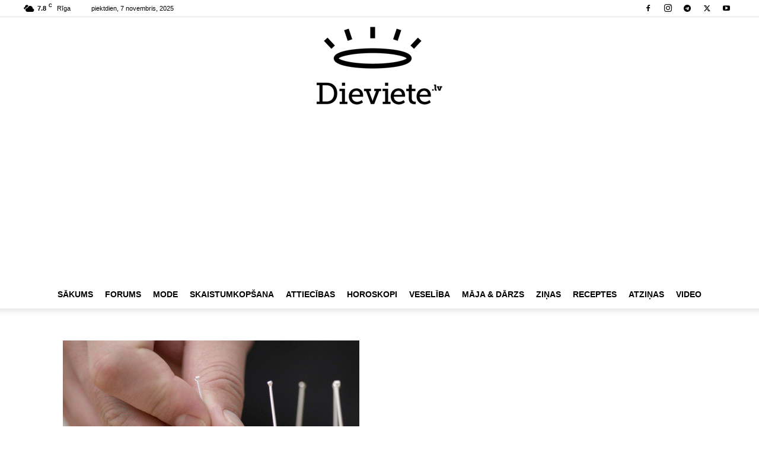

--- FILE ---
content_type: text/html; charset=UTF-8
request_url: https://dieviete.lv/zinas/padomi/29127-3-austrumu-medicinas-padomi/attachment/41798/
body_size: 16743
content:

<!doctype html >
<!--[if IE 8]>    <html class="ie8" lang="en"> <![endif]-->
<!--[if IE 9]>    <html class="ie9" lang="en"> <![endif]-->
<!--[if gt IE 8]><!--> <html  xmlns="http://www.w3.org/1999/xhtml" prefix="og: http://ogp.me/ns# fb: https://www.facebook.com/2008/fbml dcterms: http://purl.org/dc/terms/" lang="lv-LV"> <!--<![endif]-->
<head>
    <title>Dieviete</title>
    <meta charset="UTF-8" />
    <meta name="viewport" content="width=device-width, initial-scale=1.0">
    <link rel="pingback" href="https://dieviete.lv/xmlrpc.php" />
    
<!-- BEGIN Metadata added by the Add-Meta-Tags WordPress plugin -->
<meta name="dr:say:category" content="Dzīvesstils" />
<meta property="og:type" content="article" />
<meta property="og:site_name" content="Dieviete" />
<meta property="og:title" content="" />
<meta property="og:url" content="https://dieviete.lv/zinas/padomi/29127-3-austrumu-medicinas-padomi/attachment/41798/" />
<meta property="og:locale" content="lv_LV" />
<meta property="og:updated_time" content="2015-11-10T19:17:28+02:00" />
<meta property="og:image" content="https://dieviete.lv/wp-content/uploads/2015/08/akupunktura.gif" />
<meta property="og:image:secure_url" content="https://dieviete.lv/wp-content/uploads/2015/08/akupunktura.gif" />
<meta property="og:image:width" content="500" />
<meta property="og:image:height" content="335" />
<meta property="og:image:type" content="image/gif" />
<meta property="article:published_time" content="2015-11-10T19:17:28+02:00" />
<meta property="article:modified_time" content="2015-11-10T19:17:28+02:00" />
<meta property="article:author" content="https://dieviete.lv/author/admin/" />
<meta property="article:publisher" content="https://dieviete.lv/" />
<meta name="twitter:card" content="photo" />
<meta name="twitter:title" content="" />
<meta name="twitter:image" content="https://dieviete.lv/wp-content/uploads/2015/08/akupunktura.gif" />
<meta name="twitter:image:width" content="500" />
<meta name="twitter:image:height" content="335" />
<meta name="dcterms:title" content="" />
<meta name="dcterms:identifier" content="https://dieviete.lv/zinas/padomi/29127-3-austrumu-medicinas-padomi/attachment/41798/" />
<meta name="dcterms:creator" content="admin" />
<meta name="dcterms:created" content="2015-11-10T19:17:28+02:00" />
<meta name="dcterms:available" content="2015-11-10T19:17:28+02:00" />
<meta name="dcterms:modified" content="2015-11-10T19:17:28+02:00" />
<meta name="dcterms:language" content="lv-LV" />
<meta name="dcterms:publisher" content="https://dieviete.lv/" />
<meta name="dcterms:rights" content="https://dieviete.lv/" />
<meta name="dcterms:coverage" content="World" />
<meta name="dcterms:isPartOf" content="https://dieviete.lv/zinas/padomi/29127-3-austrumu-medicinas-padomi/" />
<meta name="dcterms:type" content="Image" />
<meta name="dcterms:format" content="image/gif" />
<meta name="dcterms:hasFormat" content="https://dieviete.lv/wp-content/uploads/2015/08/akupunktura.gif" />
<link rel="publisher" type="text/html" title="Dieviete" href="https://dieviete.lv/" />
<link rel="author" type="text/html" title="admin" href="https://dieviete.lv/author/admin/" />
<script type="application/ld+json">
{"@context":"http:\/\/schema.org","publisher":{"@type":"Organization","name":"Dieviete","description":"Dv\u0113selei un skaistumam","url":"https:\/\/dieviete.lv\/","sameAs":[]},"author":{"@type":"Person","name":"admin","image":[{"@type":"ImageObject","url":"https:\/\/secure.gravatar.com\/avatar\/2f189b219bc41d9d6e4c62c5f50ba8f46376137dce6417c0349908678a402e60?s=128&#038;d=mm&#038;r=g","contentUrl":"https:\/\/secure.gravatar.com\/avatar\/2f189b219bc41d9d6e4c62c5f50ba8f46376137dce6417c0349908678a402e60?s=128&#038;d=mm&#038;r=g","width":"128","height":"128"}],"url":"https:\/\/dieviete.lv\/author\/admin\/"},"name":"","headline":"","datePublished":"2015-11-10T19:17:28+02:00","dateModified":"2015-11-10T19:17:28+02:00","copyrightYear":"2015","inLanguage":"lv_LV","mainEntityOfPage":"https:\/\/dieviete.lv\/zinas\/padomi\/29127-3-austrumu-medicinas-padomi\/attachment\/41798\/","@type":"ImageObject","url":"https:\/\/dieviete.lv\/wp-content\/uploads\/2015\/08\/akupunktura.gif","sameAs":"https:\/\/dieviete.lv\/zinas\/padomi\/29127-3-austrumu-medicinas-padomi\/attachment\/41798\/","thumbnailUrl":"https:\/\/dieviete.lv\/wp-content\/uploads\/2015\/08\/akupunktura-150x150.gif","contentUrl":"https:\/\/dieviete.lv\/wp-content\/uploads\/2015\/08\/akupunktura.gif","width":"500","height":"335","encodingFormat":"image\/gif","text":"3 Austrumu medic\u012bnas padomi","representativeOfPage":"True"}
</script>
<!-- END Metadata added by the Add-Meta-Tags WordPress plugin -->

<meta name='robots' content='index, follow, max-image-preview:large, max-snippet:-1, max-video-preview:-1' />
	<style>img:is([sizes="auto" i], [sizes^="auto," i]) { contain-intrinsic-size: 3000px 1500px }</style>
	<link rel="icon" type="image/png" href="/wp-content/uploads/2019/05/dieviete_letter_on_pink.jpg">
	<!-- This site is optimized with the Yoast SEO plugin v25.9 - https://yoast.com/wordpress/plugins/seo/ -->
	<link rel="canonical" href="https://dieviete.lv/zinas/padomi/29127-3-austrumu-medicinas-padomi/attachment/41798/" />
	<meta property="og:locale" content="lv_LV" />
	<meta property="og:type" content="article" />
	<meta property="og:url" content="https://dieviete.lv/zinas/padomi/29127-3-austrumu-medicinas-padomi/attachment/41798/" />
	<meta property="og:site_name" content="Dieviete" />
	<meta property="article:publisher" content="https://www.facebook.com/dievietelv" />
	<meta property="og:image" content="https://dieviete.lv/zinas/padomi/29127-3-austrumu-medicinas-padomi/attachment/41798" />
	<meta property="og:image:width" content="500" />
	<meta property="og:image:height" content="335" />
	<meta property="og:image:type" content="image/gif" />
	<meta name="twitter:card" content="summary_large_image" />
	<script type="application/ld+json" class="yoast-schema-graph">{"@context":"https://schema.org","@graph":[{"@type":"WebPage","@id":"https://dieviete.lv/zinas/padomi/29127-3-austrumu-medicinas-padomi/attachment/41798/","url":"https://dieviete.lv/zinas/padomi/29127-3-austrumu-medicinas-padomi/attachment/41798/","name":"","isPartOf":{"@id":"https://dieviete.lv/#website"},"primaryImageOfPage":{"@id":"https://dieviete.lv/zinas/padomi/29127-3-austrumu-medicinas-padomi/attachment/41798/#primaryimage"},"image":{"@id":"https://dieviete.lv/zinas/padomi/29127-3-austrumu-medicinas-padomi/attachment/41798/#primaryimage"},"thumbnailUrl":"https://dieviete.lv/wp-content/uploads/2015/08/akupunktura.gif","datePublished":"2015-11-10T19:17:28+00:00","breadcrumb":{"@id":"https://dieviete.lv/zinas/padomi/29127-3-austrumu-medicinas-padomi/attachment/41798/#breadcrumb"},"inLanguage":"lv-LV","potentialAction":[{"@type":"ReadAction","target":["https://dieviete.lv/zinas/padomi/29127-3-austrumu-medicinas-padomi/attachment/41798/"]}]},{"@type":"ImageObject","inLanguage":"lv-LV","@id":"https://dieviete.lv/zinas/padomi/29127-3-austrumu-medicinas-padomi/attachment/41798/#primaryimage","url":"https://dieviete.lv/wp-content/uploads/2015/08/akupunktura.gif","contentUrl":"https://dieviete.lv/wp-content/uploads/2015/08/akupunktura.gif","width":500,"height":335,"caption":"3 Austrumu medicīnas padomi"},{"@type":"BreadcrumbList","@id":"https://dieviete.lv/zinas/padomi/29127-3-austrumu-medicinas-padomi/attachment/41798/#breadcrumb","itemListElement":[{"@type":"ListItem","position":1,"name":"Home","item":"https://dieviete.lv/"},{"@type":"ListItem","position":2,"name":"3 Austrumu medicīnas padomi","item":"https://dieviete.lv/zinas/padomi/29127-3-austrumu-medicinas-padomi/"}]},{"@type":"WebSite","@id":"https://dieviete.lv/#website","url":"https://dieviete.lv/","name":"Dieviete","description":"Dvēselei un skaistumam","potentialAction":[{"@type":"SearchAction","target":{"@type":"EntryPoint","urlTemplate":"https://dieviete.lv/?s={search_term_string}"},"query-input":{"@type":"PropertyValueSpecification","valueRequired":true,"valueName":"search_term_string"}}],"inLanguage":"lv-LV"}]}</script>
	<!-- / Yoast SEO plugin. -->


<link rel="alternate" type="application/rss+xml" title="Dieviete&raquo; Plūsma" href="https://dieviete.lv/feed/" />
<link rel="alternate" type="application/rss+xml" title="Komentāru plūsma" href="https://dieviete.lv/comments/feed/" />
<script type="text/javascript" id="wpp-js" src="https://dieviete.lv/wp-content/plugins/wordpress-popular-posts/assets/js/wpp.min.js?ver=7.3.3" data-sampling="0" data-sampling-rate="100" data-api-url="https://dieviete.lv/wp-json/wordpress-popular-posts" data-post-id="41798" data-token="f8e187b75f" data-lang="0" data-debug="0"></script>
<link rel="alternate" type="application/rss+xml" title="Dieviete &raquo;  plūsma" href="https://dieviete.lv/zinas/padomi/29127-3-austrumu-medicinas-padomi/attachment/41798/feed/" />
<script type="text/javascript">
/* <![CDATA[ */
window._wpemojiSettings = {"baseUrl":"https:\/\/s.w.org\/images\/core\/emoji\/16.0.1\/72x72\/","ext":".png","svgUrl":"https:\/\/s.w.org\/images\/core\/emoji\/16.0.1\/svg\/","svgExt":".svg","source":{"concatemoji":"https:\/\/dieviete.lv\/wp-includes\/js\/wp-emoji-release.min.js?ver=6.8.3"}};
/*! This file is auto-generated */
!function(s,n){var o,i,e;function c(e){try{var t={supportTests:e,timestamp:(new Date).valueOf()};sessionStorage.setItem(o,JSON.stringify(t))}catch(e){}}function p(e,t,n){e.clearRect(0,0,e.canvas.width,e.canvas.height),e.fillText(t,0,0);var t=new Uint32Array(e.getImageData(0,0,e.canvas.width,e.canvas.height).data),a=(e.clearRect(0,0,e.canvas.width,e.canvas.height),e.fillText(n,0,0),new Uint32Array(e.getImageData(0,0,e.canvas.width,e.canvas.height).data));return t.every(function(e,t){return e===a[t]})}function u(e,t){e.clearRect(0,0,e.canvas.width,e.canvas.height),e.fillText(t,0,0);for(var n=e.getImageData(16,16,1,1),a=0;a<n.data.length;a++)if(0!==n.data[a])return!1;return!0}function f(e,t,n,a){switch(t){case"flag":return n(e,"\ud83c\udff3\ufe0f\u200d\u26a7\ufe0f","\ud83c\udff3\ufe0f\u200b\u26a7\ufe0f")?!1:!n(e,"\ud83c\udde8\ud83c\uddf6","\ud83c\udde8\u200b\ud83c\uddf6")&&!n(e,"\ud83c\udff4\udb40\udc67\udb40\udc62\udb40\udc65\udb40\udc6e\udb40\udc67\udb40\udc7f","\ud83c\udff4\u200b\udb40\udc67\u200b\udb40\udc62\u200b\udb40\udc65\u200b\udb40\udc6e\u200b\udb40\udc67\u200b\udb40\udc7f");case"emoji":return!a(e,"\ud83e\udedf")}return!1}function g(e,t,n,a){var r="undefined"!=typeof WorkerGlobalScope&&self instanceof WorkerGlobalScope?new OffscreenCanvas(300,150):s.createElement("canvas"),o=r.getContext("2d",{willReadFrequently:!0}),i=(o.textBaseline="top",o.font="600 32px Arial",{});return e.forEach(function(e){i[e]=t(o,e,n,a)}),i}function t(e){var t=s.createElement("script");t.src=e,t.defer=!0,s.head.appendChild(t)}"undefined"!=typeof Promise&&(o="wpEmojiSettingsSupports",i=["flag","emoji"],n.supports={everything:!0,everythingExceptFlag:!0},e=new Promise(function(e){s.addEventListener("DOMContentLoaded",e,{once:!0})}),new Promise(function(t){var n=function(){try{var e=JSON.parse(sessionStorage.getItem(o));if("object"==typeof e&&"number"==typeof e.timestamp&&(new Date).valueOf()<e.timestamp+604800&&"object"==typeof e.supportTests)return e.supportTests}catch(e){}return null}();if(!n){if("undefined"!=typeof Worker&&"undefined"!=typeof OffscreenCanvas&&"undefined"!=typeof URL&&URL.createObjectURL&&"undefined"!=typeof Blob)try{var e="postMessage("+g.toString()+"("+[JSON.stringify(i),f.toString(),p.toString(),u.toString()].join(",")+"));",a=new Blob([e],{type:"text/javascript"}),r=new Worker(URL.createObjectURL(a),{name:"wpTestEmojiSupports"});return void(r.onmessage=function(e){c(n=e.data),r.terminate(),t(n)})}catch(e){}c(n=g(i,f,p,u))}t(n)}).then(function(e){for(var t in e)n.supports[t]=e[t],n.supports.everything=n.supports.everything&&n.supports[t],"flag"!==t&&(n.supports.everythingExceptFlag=n.supports.everythingExceptFlag&&n.supports[t]);n.supports.everythingExceptFlag=n.supports.everythingExceptFlag&&!n.supports.flag,n.DOMReady=!1,n.readyCallback=function(){n.DOMReady=!0}}).then(function(){return e}).then(function(){var e;n.supports.everything||(n.readyCallback(),(e=n.source||{}).concatemoji?t(e.concatemoji):e.wpemoji&&e.twemoji&&(t(e.twemoji),t(e.wpemoji)))}))}((window,document),window._wpemojiSettings);
/* ]]> */
</script>
<link rel='stylesheet' id='dashicons-css' href='https://dieviete.lv/wp-includes/css/dashicons.min.css?ver=6.8.3' type='text/css' media='all' />
<link rel='stylesheet' id='post-views-counter-frontend-css' href='https://dieviete.lv/wp-content/plugins/post-views-counter/css/frontend.min.css?ver=1.5.5' type='text/css' media='all' />
<style id='wp-emoji-styles-inline-css' type='text/css'>

	img.wp-smiley, img.emoji {
		display: inline !important;
		border: none !important;
		box-shadow: none !important;
		height: 1em !important;
		width: 1em !important;
		margin: 0 0.07em !important;
		vertical-align: -0.1em !important;
		background: none !important;
		padding: 0 !important;
	}
</style>
<style id='classic-theme-styles-inline-css' type='text/css'>
/*! This file is auto-generated */
.wp-block-button__link{color:#fff;background-color:#32373c;border-radius:9999px;box-shadow:none;text-decoration:none;padding:calc(.667em + 2px) calc(1.333em + 2px);font-size:1.125em}.wp-block-file__button{background:#32373c;color:#fff;text-decoration:none}
</style>
<style id='global-styles-inline-css' type='text/css'>
:root{--wp--preset--aspect-ratio--square: 1;--wp--preset--aspect-ratio--4-3: 4/3;--wp--preset--aspect-ratio--3-4: 3/4;--wp--preset--aspect-ratio--3-2: 3/2;--wp--preset--aspect-ratio--2-3: 2/3;--wp--preset--aspect-ratio--16-9: 16/9;--wp--preset--aspect-ratio--9-16: 9/16;--wp--preset--color--black: #000000;--wp--preset--color--cyan-bluish-gray: #abb8c3;--wp--preset--color--white: #ffffff;--wp--preset--color--pale-pink: #f78da7;--wp--preset--color--vivid-red: #cf2e2e;--wp--preset--color--luminous-vivid-orange: #ff6900;--wp--preset--color--luminous-vivid-amber: #fcb900;--wp--preset--color--light-green-cyan: #7bdcb5;--wp--preset--color--vivid-green-cyan: #00d084;--wp--preset--color--pale-cyan-blue: #8ed1fc;--wp--preset--color--vivid-cyan-blue: #0693e3;--wp--preset--color--vivid-purple: #9b51e0;--wp--preset--gradient--vivid-cyan-blue-to-vivid-purple: linear-gradient(135deg,rgba(6,147,227,1) 0%,rgb(155,81,224) 100%);--wp--preset--gradient--light-green-cyan-to-vivid-green-cyan: linear-gradient(135deg,rgb(122,220,180) 0%,rgb(0,208,130) 100%);--wp--preset--gradient--luminous-vivid-amber-to-luminous-vivid-orange: linear-gradient(135deg,rgba(252,185,0,1) 0%,rgba(255,105,0,1) 100%);--wp--preset--gradient--luminous-vivid-orange-to-vivid-red: linear-gradient(135deg,rgba(255,105,0,1) 0%,rgb(207,46,46) 100%);--wp--preset--gradient--very-light-gray-to-cyan-bluish-gray: linear-gradient(135deg,rgb(238,238,238) 0%,rgb(169,184,195) 100%);--wp--preset--gradient--cool-to-warm-spectrum: linear-gradient(135deg,rgb(74,234,220) 0%,rgb(151,120,209) 20%,rgb(207,42,186) 40%,rgb(238,44,130) 60%,rgb(251,105,98) 80%,rgb(254,248,76) 100%);--wp--preset--gradient--blush-light-purple: linear-gradient(135deg,rgb(255,206,236) 0%,rgb(152,150,240) 100%);--wp--preset--gradient--blush-bordeaux: linear-gradient(135deg,rgb(254,205,165) 0%,rgb(254,45,45) 50%,rgb(107,0,62) 100%);--wp--preset--gradient--luminous-dusk: linear-gradient(135deg,rgb(255,203,112) 0%,rgb(199,81,192) 50%,rgb(65,88,208) 100%);--wp--preset--gradient--pale-ocean: linear-gradient(135deg,rgb(255,245,203) 0%,rgb(182,227,212) 50%,rgb(51,167,181) 100%);--wp--preset--gradient--electric-grass: linear-gradient(135deg,rgb(202,248,128) 0%,rgb(113,206,126) 100%);--wp--preset--gradient--midnight: linear-gradient(135deg,rgb(2,3,129) 0%,rgb(40,116,252) 100%);--wp--preset--font-size--small: 11px;--wp--preset--font-size--medium: 20px;--wp--preset--font-size--large: 32px;--wp--preset--font-size--x-large: 42px;--wp--preset--font-size--regular: 15px;--wp--preset--font-size--larger: 50px;--wp--preset--spacing--20: 0.44rem;--wp--preset--spacing--30: 0.67rem;--wp--preset--spacing--40: 1rem;--wp--preset--spacing--50: 1.5rem;--wp--preset--spacing--60: 2.25rem;--wp--preset--spacing--70: 3.38rem;--wp--preset--spacing--80: 5.06rem;--wp--preset--shadow--natural: 6px 6px 9px rgba(0, 0, 0, 0.2);--wp--preset--shadow--deep: 12px 12px 50px rgba(0, 0, 0, 0.4);--wp--preset--shadow--sharp: 6px 6px 0px rgba(0, 0, 0, 0.2);--wp--preset--shadow--outlined: 6px 6px 0px -3px rgba(255, 255, 255, 1), 6px 6px rgba(0, 0, 0, 1);--wp--preset--shadow--crisp: 6px 6px 0px rgba(0, 0, 0, 1);}:where(.is-layout-flex){gap: 0.5em;}:where(.is-layout-grid){gap: 0.5em;}body .is-layout-flex{display: flex;}.is-layout-flex{flex-wrap: wrap;align-items: center;}.is-layout-flex > :is(*, div){margin: 0;}body .is-layout-grid{display: grid;}.is-layout-grid > :is(*, div){margin: 0;}:where(.wp-block-columns.is-layout-flex){gap: 2em;}:where(.wp-block-columns.is-layout-grid){gap: 2em;}:where(.wp-block-post-template.is-layout-flex){gap: 1.25em;}:where(.wp-block-post-template.is-layout-grid){gap: 1.25em;}.has-black-color{color: var(--wp--preset--color--black) !important;}.has-cyan-bluish-gray-color{color: var(--wp--preset--color--cyan-bluish-gray) !important;}.has-white-color{color: var(--wp--preset--color--white) !important;}.has-pale-pink-color{color: var(--wp--preset--color--pale-pink) !important;}.has-vivid-red-color{color: var(--wp--preset--color--vivid-red) !important;}.has-luminous-vivid-orange-color{color: var(--wp--preset--color--luminous-vivid-orange) !important;}.has-luminous-vivid-amber-color{color: var(--wp--preset--color--luminous-vivid-amber) !important;}.has-light-green-cyan-color{color: var(--wp--preset--color--light-green-cyan) !important;}.has-vivid-green-cyan-color{color: var(--wp--preset--color--vivid-green-cyan) !important;}.has-pale-cyan-blue-color{color: var(--wp--preset--color--pale-cyan-blue) !important;}.has-vivid-cyan-blue-color{color: var(--wp--preset--color--vivid-cyan-blue) !important;}.has-vivid-purple-color{color: var(--wp--preset--color--vivid-purple) !important;}.has-black-background-color{background-color: var(--wp--preset--color--black) !important;}.has-cyan-bluish-gray-background-color{background-color: var(--wp--preset--color--cyan-bluish-gray) !important;}.has-white-background-color{background-color: var(--wp--preset--color--white) !important;}.has-pale-pink-background-color{background-color: var(--wp--preset--color--pale-pink) !important;}.has-vivid-red-background-color{background-color: var(--wp--preset--color--vivid-red) !important;}.has-luminous-vivid-orange-background-color{background-color: var(--wp--preset--color--luminous-vivid-orange) !important;}.has-luminous-vivid-amber-background-color{background-color: var(--wp--preset--color--luminous-vivid-amber) !important;}.has-light-green-cyan-background-color{background-color: var(--wp--preset--color--light-green-cyan) !important;}.has-vivid-green-cyan-background-color{background-color: var(--wp--preset--color--vivid-green-cyan) !important;}.has-pale-cyan-blue-background-color{background-color: var(--wp--preset--color--pale-cyan-blue) !important;}.has-vivid-cyan-blue-background-color{background-color: var(--wp--preset--color--vivid-cyan-blue) !important;}.has-vivid-purple-background-color{background-color: var(--wp--preset--color--vivid-purple) !important;}.has-black-border-color{border-color: var(--wp--preset--color--black) !important;}.has-cyan-bluish-gray-border-color{border-color: var(--wp--preset--color--cyan-bluish-gray) !important;}.has-white-border-color{border-color: var(--wp--preset--color--white) !important;}.has-pale-pink-border-color{border-color: var(--wp--preset--color--pale-pink) !important;}.has-vivid-red-border-color{border-color: var(--wp--preset--color--vivid-red) !important;}.has-luminous-vivid-orange-border-color{border-color: var(--wp--preset--color--luminous-vivid-orange) !important;}.has-luminous-vivid-amber-border-color{border-color: var(--wp--preset--color--luminous-vivid-amber) !important;}.has-light-green-cyan-border-color{border-color: var(--wp--preset--color--light-green-cyan) !important;}.has-vivid-green-cyan-border-color{border-color: var(--wp--preset--color--vivid-green-cyan) !important;}.has-pale-cyan-blue-border-color{border-color: var(--wp--preset--color--pale-cyan-blue) !important;}.has-vivid-cyan-blue-border-color{border-color: var(--wp--preset--color--vivid-cyan-blue) !important;}.has-vivid-purple-border-color{border-color: var(--wp--preset--color--vivid-purple) !important;}.has-vivid-cyan-blue-to-vivid-purple-gradient-background{background: var(--wp--preset--gradient--vivid-cyan-blue-to-vivid-purple) !important;}.has-light-green-cyan-to-vivid-green-cyan-gradient-background{background: var(--wp--preset--gradient--light-green-cyan-to-vivid-green-cyan) !important;}.has-luminous-vivid-amber-to-luminous-vivid-orange-gradient-background{background: var(--wp--preset--gradient--luminous-vivid-amber-to-luminous-vivid-orange) !important;}.has-luminous-vivid-orange-to-vivid-red-gradient-background{background: var(--wp--preset--gradient--luminous-vivid-orange-to-vivid-red) !important;}.has-very-light-gray-to-cyan-bluish-gray-gradient-background{background: var(--wp--preset--gradient--very-light-gray-to-cyan-bluish-gray) !important;}.has-cool-to-warm-spectrum-gradient-background{background: var(--wp--preset--gradient--cool-to-warm-spectrum) !important;}.has-blush-light-purple-gradient-background{background: var(--wp--preset--gradient--blush-light-purple) !important;}.has-blush-bordeaux-gradient-background{background: var(--wp--preset--gradient--blush-bordeaux) !important;}.has-luminous-dusk-gradient-background{background: var(--wp--preset--gradient--luminous-dusk) !important;}.has-pale-ocean-gradient-background{background: var(--wp--preset--gradient--pale-ocean) !important;}.has-electric-grass-gradient-background{background: var(--wp--preset--gradient--electric-grass) !important;}.has-midnight-gradient-background{background: var(--wp--preset--gradient--midnight) !important;}.has-small-font-size{font-size: var(--wp--preset--font-size--small) !important;}.has-medium-font-size{font-size: var(--wp--preset--font-size--medium) !important;}.has-large-font-size{font-size: var(--wp--preset--font-size--large) !important;}.has-x-large-font-size{font-size: var(--wp--preset--font-size--x-large) !important;}
:where(.wp-block-post-template.is-layout-flex){gap: 1.25em;}:where(.wp-block-post-template.is-layout-grid){gap: 1.25em;}
:where(.wp-block-columns.is-layout-flex){gap: 2em;}:where(.wp-block-columns.is-layout-grid){gap: 2em;}
:root :where(.wp-block-pullquote){font-size: 1.5em;line-height: 1.6;}
</style>
<link rel='stylesheet' id='td-plugin-multi-purpose-css' href='https://dieviete.lv/wp-content/plugins/td-composer/td-multi-purpose/style.css?ver=492e3cf54bd42df3b24a3de8e2307cafx' type='text/css' media='all' />
<link rel='stylesheet' id='td-theme-css' href='https://dieviete.lv/wp-content/themes/Newspaper/style.css?ver=12.7.1' type='text/css' media='all' />
<style id='td-theme-inline-css' type='text/css'>@media (max-width:767px){.td-header-desktop-wrap{display:none}}@media (min-width:767px){.td-header-mobile-wrap{display:none}}</style>
<link rel='stylesheet' id='td-theme-child-css' href='https://dieviete.lv/wp-content/themes/Newspaper-child/style.css?ver=12.7.1c' type='text/css' media='all' />
<link rel='stylesheet' id='td-legacy-framework-front-style-css' href='https://dieviete.lv/wp-content/plugins/td-composer/legacy/Newspaper/assets/css/td_legacy_main.css?ver=492e3cf54bd42df3b24a3de8e2307cafx' type='text/css' media='all' />
<link rel='stylesheet' id='td-standard-pack-framework-front-style-css' href='https://dieviete.lv/wp-content/plugins/td-standard-pack/Newspaper/assets/css/td_standard_pack_main.css?ver=8ae1459a1d876d507918f73cef68310e' type='text/css' media='all' />
<link rel='stylesheet' id='tdb_style_cloud_templates_front-css' href='https://dieviete.lv/wp-content/plugins/td-cloud-library/assets/css/tdb_main.css?ver=d578089f160957352b9b4ca6d880fd8f' type='text/css' media='all' />
<script type="text/javascript" src="https://dieviete.lv/wp-includes/js/jquery/jquery.min.js?ver=3.7.1" id="jquery-core-js"></script>
<script type="text/javascript" src="https://dieviete.lv/wp-includes/js/jquery/jquery-migrate.min.js?ver=3.4.1" id="jquery-migrate-js"></script>
<link rel="https://api.w.org/" href="https://dieviete.lv/wp-json/" /><link rel="alternate" title="JSON" type="application/json" href="https://dieviete.lv/wp-json/wp/v2/media/41798" /><link rel="EditURI" type="application/rsd+xml" title="RSD" href="https://dieviete.lv/xmlrpc.php?rsd" />
<meta name="generator" content="WordPress 6.8.3" />
<link rel='shortlink' href='https://dieviete.lv/?p=41798' />
<link rel="alternate" title="oEmbed (JSON)" type="application/json+oembed" href="https://dieviete.lv/wp-json/oembed/1.0/embed?url=https%3A%2F%2Fdieviete.lv%2Fzinas%2Fpadomi%2F29127-3-austrumu-medicinas-padomi%2Fattachment%2F41798%2F" />
<link rel="alternate" title="oEmbed (XML)" type="text/xml+oembed" href="https://dieviete.lv/wp-json/oembed/1.0/embed?url=https%3A%2F%2Fdieviete.lv%2Fzinas%2Fpadomi%2F29127-3-austrumu-medicinas-padomi%2Fattachment%2F41798%2F&#038;format=xml" />

<!-- This site is using AdRotate v5.3 Professional to display their advertisements - https://ajdg.solutions/products/adrotate-for-wordpress/ -->
<!-- AdRotate CSS -->
<style type="text/css" media="screen">
	.g { margin:0px; padding:0px; overflow:hidden; line-height:1; zoom:1; }
	.g img { height:auto; }
	.g-col { position:relative; float:left; }
	.g-col:first-child { margin-left: 0; }
	.g-col:last-child { margin-right: 0; }
	.g-38 { min-width:0px; max-width:1134px; margin: 0 auto; }
	.b-38 { margin:0px 0px 0px 0px; }
	.g-39 {  margin: 0 auto; }
	.g-40 {  margin: 0 auto; }
	.g-29 { min-width:0px; max-width:300px; margin: 0 auto; }
	.b-29 { margin:0px 0px 0px 0px; }
	.g-41 {  margin: 0 auto; }
	.g-36 {  margin: 0 auto; }
	.g-33 {  margin: 0 auto; }
	.g-47 {  margin: 0 auto; }
	.g-49 {  margin: 0 auto; }
	@media only screen and (max-width: 480px) {
		.g-col, .g-dyn, .g-single { width:100%; margin-left:0; margin-right:0; }
	}
</style>
<!-- /AdRotate CSS -->

            <style id="wpp-loading-animation-styles">@-webkit-keyframes bgslide{from{background-position-x:0}to{background-position-x:-200%}}@keyframes bgslide{from{background-position-x:0}to{background-position-x:-200%}}.wpp-widget-block-placeholder,.wpp-shortcode-placeholder{margin:0 auto;width:60px;height:3px;background:#dd3737;background:linear-gradient(90deg,#dd3737 0%,#571313 10%,#dd3737 100%);background-size:200% auto;border-radius:3px;-webkit-animation:bgslide 1s infinite linear;animation:bgslide 1s infinite linear}</style>
                <script>
        window.tdb_global_vars = {"wpRestUrl":"https:\/\/dieviete.lv\/wp-json\/","permalinkStructure":"\/%category%\/%postname%\/"};
        window.tdb_p_autoload_vars = {"isAjax":false,"isAdminBarShowing":false,"autoloadStatus":"off","origPostEditUrl":null};
    </script>
    
    <style id="tdb-global-colors">:root{--accent-color:#fff}</style>

    
	
<!-- JS generated by theme -->

<script type="text/javascript" id="td-generated-header-js">
    
    

	    var tdBlocksArray = []; //here we store all the items for the current page

	    // td_block class - each ajax block uses a object of this class for requests
	    function tdBlock() {
		    this.id = '';
		    this.block_type = 1; //block type id (1-234 etc)
		    this.atts = '';
		    this.td_column_number = '';
		    this.td_current_page = 1; //
		    this.post_count = 0; //from wp
		    this.found_posts = 0; //from wp
		    this.max_num_pages = 0; //from wp
		    this.td_filter_value = ''; //current live filter value
		    this.is_ajax_running = false;
		    this.td_user_action = ''; // load more or infinite loader (used by the animation)
		    this.header_color = '';
		    this.ajax_pagination_infinite_stop = ''; //show load more at page x
	    }

        // td_js_generator - mini detector
        ( function () {
            var htmlTag = document.getElementsByTagName("html")[0];

	        if ( navigator.userAgent.indexOf("MSIE 10.0") > -1 ) {
                htmlTag.className += ' ie10';
            }

            if ( !!navigator.userAgent.match(/Trident.*rv\:11\./) ) {
                htmlTag.className += ' ie11';
            }

	        if ( navigator.userAgent.indexOf("Edge") > -1 ) {
                htmlTag.className += ' ieEdge';
            }

            if ( /(iPad|iPhone|iPod)/g.test(navigator.userAgent) ) {
                htmlTag.className += ' td-md-is-ios';
            }

            var user_agent = navigator.userAgent.toLowerCase();
            if ( user_agent.indexOf("android") > -1 ) {
                htmlTag.className += ' td-md-is-android';
            }

            if ( -1 !== navigator.userAgent.indexOf('Mac OS X')  ) {
                htmlTag.className += ' td-md-is-os-x';
            }

            if ( /chrom(e|ium)/.test(navigator.userAgent.toLowerCase()) ) {
               htmlTag.className += ' td-md-is-chrome';
            }

            if ( -1 !== navigator.userAgent.indexOf('Firefox') ) {
                htmlTag.className += ' td-md-is-firefox';
            }

            if ( -1 !== navigator.userAgent.indexOf('Safari') && -1 === navigator.userAgent.indexOf('Chrome') ) {
                htmlTag.className += ' td-md-is-safari';
            }

            if( -1 !== navigator.userAgent.indexOf('IEMobile') ){
                htmlTag.className += ' td-md-is-iemobile';
            }

        })();

        var tdLocalCache = {};

        ( function () {
            "use strict";

            tdLocalCache = {
                data: {},
                remove: function (resource_id) {
                    delete tdLocalCache.data[resource_id];
                },
                exist: function (resource_id) {
                    return tdLocalCache.data.hasOwnProperty(resource_id) && tdLocalCache.data[resource_id] !== null;
                },
                get: function (resource_id) {
                    return tdLocalCache.data[resource_id];
                },
                set: function (resource_id, cachedData) {
                    tdLocalCache.remove(resource_id);
                    tdLocalCache.data[resource_id] = cachedData;
                }
            };
        })();

    
    
var td_viewport_interval_list=[{"limitBottom":767,"sidebarWidth":228},{"limitBottom":1018,"sidebarWidth":300},{"limitBottom":1140,"sidebarWidth":324}];
var td_animation_stack_effect="type0";
var tds_animation_stack=true;
var td_animation_stack_specific_selectors=".entry-thumb, img, .td-lazy-img";
var td_animation_stack_general_selectors=".td-animation-stack img, .td-animation-stack .entry-thumb, .post img, .td-animation-stack .td-lazy-img";
var tdc_is_installed="yes";
var tdc_domain_active=false;
var td_ajax_url="https:\/\/dieviete.lv\/wp-admin\/admin-ajax.php?td_theme_name=Newspaper&v=12.7.1";
var td_get_template_directory_uri="https:\/\/dieviete.lv\/wp-content\/plugins\/td-composer\/legacy\/common";
var tds_snap_menu="";
var tds_logo_on_sticky="";
var tds_header_style="10";
var td_please_wait="Please wait...";
var td_email_user_pass_incorrect="User or password incorrect!";
var td_email_user_incorrect="Email or username incorrect!";
var td_email_incorrect="Email incorrect!";
var td_user_incorrect="Username incorrect!";
var td_email_user_empty="Email or username empty!";
var td_pass_empty="Pass empty!";
var td_pass_pattern_incorrect="Invalid Pass Pattern!";
var td_retype_pass_incorrect="Retyped Pass incorrect!";
var tds_more_articles_on_post_enable="";
var tds_more_articles_on_post_time_to_wait="";
var tds_more_articles_on_post_pages_distance_from_top=0;
var tds_captcha="";
var tds_theme_color_site_wide="#fe686a";
var tds_smart_sidebar="";
var tdThemeName="Newspaper";
var tdThemeNameWl="Newspaper";
var td_magnific_popup_translation_tPrev="Previous (Left arrow key)";
var td_magnific_popup_translation_tNext="Next (Right arrow key)";
var td_magnific_popup_translation_tCounter="%curr% of %total%";
var td_magnific_popup_translation_ajax_tError="The content from %url% could not be loaded.";
var td_magnific_popup_translation_image_tError="The image #%curr% could not be loaded.";
var tdBlockNonce="638a8bd316";
var tdMobileMenu="enabled";
var tdMobileSearch="enabled";
var tdDateNamesI18n={"month_names":["janv\u0101ris","febru\u0101ris","marts","apr\u012blis","maijs","j\u016bnijs","j\u016blijs","augusts","septembris","oktobris","novembris","decembris"],"month_names_short":["Jan","Feb","Mar","Apr","Mai","J\u016bn","J\u016bl","Aug","Sep","Okt","Nov","Dec"],"day_names":["sv\u0113tdien","pirmdien","otrdien","tre\u0161dien","ceturtdien","piektdien","sestdien"],"day_names_short":["Sve","Pir","Otr","Tre","Cet","Pie","Ses"]};
var tdb_modal_confirm="Save";
var tdb_modal_cancel="Cancel";
var tdb_modal_confirm_alt="Yes";
var tdb_modal_cancel_alt="No";
var td_deploy_mode="deploy";
var td_ad_background_click_link="";
var td_ad_background_click_target="";
</script>


<!-- Header style compiled by theme -->

<style>:root{--td_theme_color:#fe686a;--td_slider_text:rgba(254,104,106,0.7);--td_mobile_gradient_one_mob:#a467ef;--td_mobile_gradient_two_mob:#f94590}.td-header-style-12 .td-header-menu-wrap-full,.td-header-style-12 .td-affix,.td-grid-style-1.td-hover-1 .td-big-grid-post:hover .td-post-category,.td-grid-style-5.td-hover-1 .td-big-grid-post:hover .td-post-category,.td_category_template_3 .td-current-sub-category,.td_category_template_8 .td-category-header .td-category a.td-current-sub-category,.td_category_template_4 .td-category-siblings .td-category a:hover,.td_block_big_grid_9.td-grid-style-1 .td-post-category,.td_block_big_grid_9.td-grid-style-5 .td-post-category,.td-grid-style-6.td-hover-1 .td-module-thumb:after,.tdm-menu-active-style5 .td-header-menu-wrap .sf-menu>.current-menu-item>a,.tdm-menu-active-style5 .td-header-menu-wrap .sf-menu>.current-menu-ancestor>a,.tdm-menu-active-style5 .td-header-menu-wrap .sf-menu>.current-category-ancestor>a,.tdm-menu-active-style5 .td-header-menu-wrap .sf-menu>li>a:hover,.tdm-menu-active-style5 .td-header-menu-wrap .sf-menu>.sfHover>a{background-color:#fe686a}.td_mega_menu_sub_cats .cur-sub-cat,.td-mega-span h3 a:hover,.td_mod_mega_menu:hover .entry-title a,.header-search-wrap .result-msg a:hover,.td-header-top-menu .td-drop-down-search .td_module_wrap:hover .entry-title a,.td-header-top-menu .td-icon-search:hover,.td-header-wrap .result-msg a:hover,.top-header-menu li a:hover,.top-header-menu .current-menu-item>a,.top-header-menu .current-menu-ancestor>a,.top-header-menu .current-category-ancestor>a,.td-social-icon-wrap>a:hover,.td-header-sp-top-widget .td-social-icon-wrap a:hover,.td_mod_related_posts:hover h3>a,.td-post-template-11 .td-related-title .td-related-left:hover,.td-post-template-11 .td-related-title .td-related-right:hover,.td-post-template-11 .td-related-title .td-cur-simple-item,.td-post-template-11 .td_block_related_posts .td-next-prev-wrap a:hover,.td-category-header .td-pulldown-category-filter-link:hover,.td-category-siblings .td-subcat-dropdown a:hover,.td-category-siblings .td-subcat-dropdown a.td-current-sub-category,.footer-text-wrap .footer-email-wrap a,.footer-social-wrap a:hover,.td_module_17 .td-read-more a:hover,.td_module_18 .td-read-more a:hover,.td_module_19 .td-post-author-name a:hover,.td-pulldown-syle-2 .td-subcat-dropdown:hover .td-subcat-more span,.td-pulldown-syle-2 .td-subcat-dropdown:hover .td-subcat-more i,.td-pulldown-syle-3 .td-subcat-dropdown:hover .td-subcat-more span,.td-pulldown-syle-3 .td-subcat-dropdown:hover .td-subcat-more i,.tdm-menu-active-style3 .tdm-header.td-header-wrap .sf-menu>.current-category-ancestor>a,.tdm-menu-active-style3 .tdm-header.td-header-wrap .sf-menu>.current-menu-ancestor>a,.tdm-menu-active-style3 .tdm-header.td-header-wrap .sf-menu>.current-menu-item>a,.tdm-menu-active-style3 .tdm-header.td-header-wrap .sf-menu>.sfHover>a,.tdm-menu-active-style3 .tdm-header.td-header-wrap .sf-menu>li>a:hover{color:#fe686a}.td-mega-menu-page .wpb_content_element ul li a:hover,.td-theme-wrap .td-aj-search-results .td_module_wrap:hover .entry-title a,.td-theme-wrap .header-search-wrap .result-msg a:hover{color:#fe686a!important}.td_category_template_8 .td-category-header .td-category a.td-current-sub-category,.td_category_template_4 .td-category-siblings .td-category a:hover,.tdm-menu-active-style4 .tdm-header .sf-menu>.current-menu-item>a,.tdm-menu-active-style4 .tdm-header .sf-menu>.current-menu-ancestor>a,.tdm-menu-active-style4 .tdm-header .sf-menu>.current-category-ancestor>a,.tdm-menu-active-style4 .tdm-header .sf-menu>li>a:hover,.tdm-menu-active-style4 .tdm-header .sf-menu>.sfHover>a{border-color:#fe686a}.td-footer-wrapper::before{background-size:cover}.td-footer-wrapper::before{background-position:center center}.td-footer-wrapper::before{opacity:0.1}:root{--td_theme_color:#fe686a;--td_slider_text:rgba(254,104,106,0.7);--td_mobile_gradient_one_mob:#a467ef;--td_mobile_gradient_two_mob:#f94590}.td-header-style-12 .td-header-menu-wrap-full,.td-header-style-12 .td-affix,.td-grid-style-1.td-hover-1 .td-big-grid-post:hover .td-post-category,.td-grid-style-5.td-hover-1 .td-big-grid-post:hover .td-post-category,.td_category_template_3 .td-current-sub-category,.td_category_template_8 .td-category-header .td-category a.td-current-sub-category,.td_category_template_4 .td-category-siblings .td-category a:hover,.td_block_big_grid_9.td-grid-style-1 .td-post-category,.td_block_big_grid_9.td-grid-style-5 .td-post-category,.td-grid-style-6.td-hover-1 .td-module-thumb:after,.tdm-menu-active-style5 .td-header-menu-wrap .sf-menu>.current-menu-item>a,.tdm-menu-active-style5 .td-header-menu-wrap .sf-menu>.current-menu-ancestor>a,.tdm-menu-active-style5 .td-header-menu-wrap .sf-menu>.current-category-ancestor>a,.tdm-menu-active-style5 .td-header-menu-wrap .sf-menu>li>a:hover,.tdm-menu-active-style5 .td-header-menu-wrap .sf-menu>.sfHover>a{background-color:#fe686a}.td_mega_menu_sub_cats .cur-sub-cat,.td-mega-span h3 a:hover,.td_mod_mega_menu:hover .entry-title a,.header-search-wrap .result-msg a:hover,.td-header-top-menu .td-drop-down-search .td_module_wrap:hover .entry-title a,.td-header-top-menu .td-icon-search:hover,.td-header-wrap .result-msg a:hover,.top-header-menu li a:hover,.top-header-menu .current-menu-item>a,.top-header-menu .current-menu-ancestor>a,.top-header-menu .current-category-ancestor>a,.td-social-icon-wrap>a:hover,.td-header-sp-top-widget .td-social-icon-wrap a:hover,.td_mod_related_posts:hover h3>a,.td-post-template-11 .td-related-title .td-related-left:hover,.td-post-template-11 .td-related-title .td-related-right:hover,.td-post-template-11 .td-related-title .td-cur-simple-item,.td-post-template-11 .td_block_related_posts .td-next-prev-wrap a:hover,.td-category-header .td-pulldown-category-filter-link:hover,.td-category-siblings .td-subcat-dropdown a:hover,.td-category-siblings .td-subcat-dropdown a.td-current-sub-category,.footer-text-wrap .footer-email-wrap a,.footer-social-wrap a:hover,.td_module_17 .td-read-more a:hover,.td_module_18 .td-read-more a:hover,.td_module_19 .td-post-author-name a:hover,.td-pulldown-syle-2 .td-subcat-dropdown:hover .td-subcat-more span,.td-pulldown-syle-2 .td-subcat-dropdown:hover .td-subcat-more i,.td-pulldown-syle-3 .td-subcat-dropdown:hover .td-subcat-more span,.td-pulldown-syle-3 .td-subcat-dropdown:hover .td-subcat-more i,.tdm-menu-active-style3 .tdm-header.td-header-wrap .sf-menu>.current-category-ancestor>a,.tdm-menu-active-style3 .tdm-header.td-header-wrap .sf-menu>.current-menu-ancestor>a,.tdm-menu-active-style3 .tdm-header.td-header-wrap .sf-menu>.current-menu-item>a,.tdm-menu-active-style3 .tdm-header.td-header-wrap .sf-menu>.sfHover>a,.tdm-menu-active-style3 .tdm-header.td-header-wrap .sf-menu>li>a:hover{color:#fe686a}.td-mega-menu-page .wpb_content_element ul li a:hover,.td-theme-wrap .td-aj-search-results .td_module_wrap:hover .entry-title a,.td-theme-wrap .header-search-wrap .result-msg a:hover{color:#fe686a!important}.td_category_template_8 .td-category-header .td-category a.td-current-sub-category,.td_category_template_4 .td-category-siblings .td-category a:hover,.tdm-menu-active-style4 .tdm-header .sf-menu>.current-menu-item>a,.tdm-menu-active-style4 .tdm-header .sf-menu>.current-menu-ancestor>a,.tdm-menu-active-style4 .tdm-header .sf-menu>.current-category-ancestor>a,.tdm-menu-active-style4 .tdm-header .sf-menu>li>a:hover,.tdm-menu-active-style4 .tdm-header .sf-menu>.sfHover>a{border-color:#fe686a}.td-footer-wrapper::before{background-size:cover}.td-footer-wrapper::before{background-position:center center}.td-footer-wrapper::before{opacity:0.1}</style>

<!-- (C)2000-2013 Gemius SA - gemiusAudience / Dieviete.lv / Visas Lapas -->
<script type="text/javascript">
<!--//--><![CDATA[//><!--
var pp_gemius_identifier = '1wLqHybeNzDrHLuZZfqD28Rp.jh_3.tL8e3iFvGqpCD.w7';
// lines below shouldn't be edited
function gemius_pending(i) { window[i] = window[i] || function() {var x = window[i+'_pdata'] = window[i+'_pdata'] || []; x[x.length]=arguments;};};
gemius_pending('gemius_hit'); gemius_pending('gemius_event'); gemius_pending('pp_gemius_hit'); gemius_pending('pp_gemius_event');
(function(d,t) {try {var gt=d.createElement(t),s=d.getElementsByTagName(t)[0],l='http'+((location.protocol=='https:')?'s':''); gt.setAttribute('async','async');
gt.setAttribute('defer','defer'); gt.src=l+'://galv.hit.gemius.pl/xgemius.js'; s.parentNode.insertBefore(gt,s);} catch (e) {}})(document,'script');
//--><!]]>
</script>
<!-- code--> 


<!-- Global site tag (gtag.js) - Google Analytics -->
<script async src="https://www.googletagmanager.com/gtag/js?id=UA-140852588-2"></script>
<script>
  window.dataLayer = window.dataLayer || [];
  function gtag(){dataLayer.push(arguments);}
  gtag('js', new Date());

  gtag('config', 'UA-140852588-2');
</script>

<!-- Button style compiled by theme -->

<style>.tdm-btn-style1{background-color:#fe686a}.tdm-btn-style2:before{border-color:#fe686a}.tdm-btn-style2{color:#fe686a}.tdm-btn-style3{-webkit-box-shadow:0 2px 16px #fe686a;-moz-box-shadow:0 2px 16px #fe686a;box-shadow:0 2px 16px #fe686a}.tdm-btn-style3:hover{-webkit-box-shadow:0 4px 26px #fe686a;-moz-box-shadow:0 4px 26px #fe686a;box-shadow:0 4px 26px #fe686a}</style>

	<style id="tdw-css-placeholder"></style></head>

<body class="attachment wp-singular attachment-template-default single single-attachment postid-41798 attachmentid-41798 attachment-gif wp-theme-Newspaper wp-child-theme-Newspaper-child td-standard-pack 41798 global-block-template-1 tdb_template_230067 td-animation-stack-type0 td-full-layout" itemscope="itemscope" itemtype="https://schema.org/WebPage">

<div class="td-scroll-up" data-style="style1"><i class="td-icon-menu-up"></i></div>
    <div class="td-menu-background" style="visibility:hidden"></div>
<div id="td-mobile-nav" style="visibility:hidden">
    <div class="td-mobile-container">
        <!-- mobile menu top section -->
        <div class="td-menu-socials-wrap">
            <!-- socials -->
            <div class="td-menu-socials">
                
        <span class="td-social-icon-wrap">
            <a target="_blank" href="https://www.facebook.com/Dievietelv" title="Facebook">
                <i class="td-icon-font td-icon-facebook"></i>
                <span style="display: none">Facebook</span>
            </a>
        </span>
        <span class="td-social-icon-wrap">
            <a target="_blank" href="https://www.instagram.com/dievietelv/" title="Instagram">
                <i class="td-icon-font td-icon-instagram"></i>
                <span style="display: none">Instagram</span>
            </a>
        </span>
        <span class="td-social-icon-wrap">
            <a target="_blank" href="https://t.me/dievietelv" title="Telegram">
                <i class="td-icon-font td-icon-telegram"></i>
                <span style="display: none">Telegram</span>
            </a>
        </span>
        <span class="td-social-icon-wrap">
            <a target="_blank" href="https://twitter.com/dievietelv" title="Twitter">
                <i class="td-icon-font td-icon-twitter"></i>
                <span style="display: none">Twitter</span>
            </a>
        </span>
        <span class="td-social-icon-wrap">
            <a target="_blank" href="https://www.youtube.com/channel/UCGCw4HQ1FeiBqORdg-miXcQ" title="Youtube">
                <i class="td-icon-font td-icon-youtube"></i>
                <span style="display: none">Youtube</span>
            </a>
        </span>            </div>
            <!-- close button -->
            <div class="td-mobile-close">
                <span><i class="td-icon-close-mobile"></i></span>
            </div>
        </div>

        <!-- login section -->
        
        <!-- menu section -->
        <div class="td-mobile-content">
            <div class="menu-main-category-menu-container"><ul id="menu-main-category-menu" class="td-mobile-main-menu"><li id="menu-item-243359" class="menu-item menu-item-type-custom menu-item-object-custom menu-item-first menu-item-243359"><a href="/">Sākums</a></li>
<li id="menu-item-200216" class="menu-item menu-item-type-custom menu-item-object-custom menu-item-200216"><a href="https://forums.dieviete.lv/forums/">Forums</a></li>
<li id="menu-item-187260" class="menu-item menu-item-type-taxonomy menu-item-object-category menu-item-187260"><a href="https://dieviete.lv/mode/">Mode</a></li>
<li id="menu-item-187261" class="menu-item menu-item-type-taxonomy menu-item-object-category menu-item-187261"><a href="https://dieviete.lv/skaistumkopsana/">Skaistumkopšana</a></li>
<li id="menu-item-43990" class="menu-item menu-item-type-taxonomy menu-item-object-category menu-item-43990"><a href="https://dieviete.lv/attiecibas/">Attiecības</a></li>
<li id="menu-item-188500" class="menu-item menu-item-type-custom menu-item-object-custom menu-item-188500"><a href="/horoskopi/">Horoskopi</a></li>
<li id="menu-item-187262" class="menu-item menu-item-type-taxonomy menu-item-object-category menu-item-187262"><a href="https://dieviete.lv/veseliba/">Veselība</a></li>
<li id="menu-item-42208" class="menu-item menu-item-type-taxonomy menu-item-object-category menu-item-42208"><a href="https://dieviete.lv/maja-un-darzs/">Māja &amp; Dārzs</a></li>
<li id="menu-item-187263" class="menu-item menu-item-type-taxonomy menu-item-object-category menu-item-187263"><a href="https://dieviete.lv/zinas/">Ziņas</a></li>
<li id="menu-item-42221" class="menu-item menu-item-type-taxonomy menu-item-object-category menu-item-42221"><a href="https://dieviete.lv/receptes/">Receptes</a></li>
<li id="menu-item-188470" class="menu-item menu-item-type-taxonomy menu-item-object-category menu-item-188470"><a href="https://dieviete.lv/dievietes-atzinas/">Atziņas</a></li>
<li id="menu-item-187266" class="menu-item menu-item-type-taxonomy menu-item-object-category menu-item-187266"><a href="https://dieviete.lv/video/">VIDEO</a></li>
</ul></div>        </div>
    </div>

    <!-- register/login section -->
    </div><div class="td-search-background" style="visibility:hidden"></div>
<div class="td-search-wrap-mob" style="visibility:hidden">
	<div class="td-drop-down-search">
		<form method="get" class="td-search-form" action="https://dieviete.lv/">
			<!-- close button -->
			<div class="td-search-close">
				<span><i class="td-icon-close-mobile"></i></span>
			</div>
			<div role="search" class="td-search-input">
				<span>Search</span>
				<input id="td-header-search-mob" type="text" value="" name="s" autocomplete="off" />
			</div>
		</form>
		<div id="td-aj-search-mob" class="td-ajax-search-flex"></div>
	</div>
</div>

    <div id="td-outer-wrap" class="td-theme-wrap">
    
        
            <div class="tdc-header-wrap ">

            <!--
Header style 10
-->

<style>
    .td-header-style-10 .td-header-main-menu {
        padding-left: 0px; 
    }
    
    @media all and (max-width: 480px){
        .td-main-logo {
            width: 160px !important;
            margin-top: 20px !important;
            margin-bottom: 20px !important;
        }
    }
    
</style>	

<div class="td-header-wrap td-header-style-10 ">
    
            <div class="td-header-top-menu-full td-container-wrap ">
            <div class="td-container td-header-row td-header-top-menu">
                
    <div class="top-bar-style-1">
        
<div class="td-header-sp-top-menu">


	<!-- td weather source: cache -->		<div class="td-weather-top-widget" id="td_top_weather_uid">
			<i class="td-icons broken-clouds-n"></i>
			<div class="td-weather-now" data-block-uid="td_top_weather_uid">
				<span class="td-big-degrees">7.8</span>
				<span class="td-weather-unit">C</span>
			</div>
			<div class="td-weather-header">
				<div class="td-weather-city">Rīga</div>
			</div>
		</div>
		        <div class="td_data_time">
            <div >

                piektdien, 7 novembris, 2025
            </div>
        </div>
    </div>
        <div class="td-header-sp-top-widget">
    
    
        
        <span class="td-social-icon-wrap">
            <a target="_blank" href="https://www.facebook.com/Dievietelv" title="Facebook">
                <i class="td-icon-font td-icon-facebook"></i>
                <span style="display: none">Facebook</span>
            </a>
        </span>
        <span class="td-social-icon-wrap">
            <a target="_blank" href="https://www.instagram.com/dievietelv/" title="Instagram">
                <i class="td-icon-font td-icon-instagram"></i>
                <span style="display: none">Instagram</span>
            </a>
        </span>
        <span class="td-social-icon-wrap">
            <a target="_blank" href="https://t.me/dievietelv" title="Telegram">
                <i class="td-icon-font td-icon-telegram"></i>
                <span style="display: none">Telegram</span>
            </a>
        </span>
        <span class="td-social-icon-wrap">
            <a target="_blank" href="https://twitter.com/dievietelv" title="Twitter">
                <i class="td-icon-font td-icon-twitter"></i>
                <span style="display: none">Twitter</span>
            </a>
        </span>
        <span class="td-social-icon-wrap">
            <a target="_blank" href="https://www.youtube.com/channel/UCGCw4HQ1FeiBqORdg-miXcQ" title="Youtube">
                <i class="td-icon-font td-icon-youtube"></i>
                <span style="display: none">Youtube</span>
            </a>
        </span>    </div>

    </div>

<!-- LOGIN MODAL -->

                <div id="login-form" class="white-popup-block mfp-hide mfp-with-anim td-login-modal-wrap">
                    <div class="td-login-wrap">
                        <a href="#" aria-label="Back" class="td-back-button"><i class="td-icon-modal-back"></i></a>
                        <div id="td-login-div" class="td-login-form-div td-display-block">
                            <div class="td-login-panel-title">Sign in</div>
                            <div class="td-login-panel-descr">Welcome! Log into your account</div>
                            <div class="td_display_err"></div>
                            <form id="loginForm" action="#" method="post">
                                <div class="td-login-inputs"><input class="td-login-input" autocomplete="username" type="text" name="login_email" id="login_email" value="" required><label for="login_email">your username</label></div>
                                <div class="td-login-inputs"><input class="td-login-input" autocomplete="current-password" type="password" name="login_pass" id="login_pass" value="" required><label for="login_pass">your password</label></div>
                                <input type="button"  name="login_button" id="login_button" class="wpb_button btn td-login-button" value="Login">
                                
                            </form>

                            

                            <div class="td-login-info-text"><a href="#" id="forgot-pass-link">Forgot your password? Get help</a></div>
                            
                            
                            
                            
                        </div>

                        

                         <div id="td-forgot-pass-div" class="td-login-form-div td-display-none">
                            <div class="td-login-panel-title">Password recovery</div>
                            <div class="td-login-panel-descr">Recover your password</div>
                            <div class="td_display_err"></div>
                            <form id="forgotpassForm" action="#" method="post">
                                <div class="td-login-inputs"><input class="td-login-input" type="text" name="forgot_email" id="forgot_email" value="" required><label for="forgot_email">your email</label></div>
                                <input type="button" name="forgot_button" id="forgot_button" class="wpb_button btn td-login-button" value="Send My Password">
                            </form>
                            <div class="td-login-info-text">A password will be e-mailed to you.</div>
                        </div>
                        
                        
                    </div>
                </div>
                            </div>
        </div>
        
            <div style="margin: 5px; text-align: center;">
            <div class="g g-45"><div class="g-single a-142"><script type='text/javascript' src='https://ads.jauniauto.lv/www/delivery/spcjs.php?id=7'></script>
<script type='text/javascript'><!--// <![CDATA[
OA_show(68);
// ]]> --></script></div></div>        </div>
        <div class="td-banner-wrap-full td-logo-wrap-full  td-container-wrap ">
            <div class="td-header-sp-logo">
                		<a class="td-main-logo" href="https://dieviete.lv/">
			<img class="td-retina-data"  data-retina="https://dieviete.lv/wp-content/uploads/2022/01/dieviete-logo240.png" src="https://dieviete.lv/wp-content/uploads/2022/01/dieviete-logo240.png" alt=""  width="240" height="144"/>
			<span class="td-visual-hidden">Dieviete</span>
		</a>
	            </div>
        </div>
        <div style="margin: 5px; text-align: center;">
            <div class="g g-46"><div class="g-single a-140"><script async src="https://pagead2.googlesyndication.com/pagead/js/adsbygoogle.js?client=ca-pub-1374477023210894"
     crossorigin="anonymous"></script>
<!-- www.dieviete.lv desktop top -->
<ins class="adsbygoogle"
     style="display:block"
     data-ad-client="ca-pub-1374477023210894"
     data-ad-slot="3296751214"
     data-ad-format="auto"
     data-full-width-responsive="true"></ins>
<script>
     (adsbygoogle = window.adsbygoogle || []).push({});
</script></div></div>        </div>
    
    
	<div class="td-header-menu-wrap-full td-container-wrap ">
        
        <div class="td-header-menu-wrap td-header-gradient td-header-menu-no-search">
			<div class="td-container td-header-row td-header-main-menu">
				<div id="td-header-menu" role="navigation">
        <div id="td-top-mobile-toggle"><a href="#" role="button" aria-label="Menu"><i class="td-icon-font td-icon-mobile"></i></a></div>
        <div class="td-main-menu-logo td-logo-in-header">
        		<a class="td-mobile-logo td-sticky-disable" aria-label="Logo" href="https://dieviete.lv/">
			<img class="td-retina-data" data-retina="https://dieviete.lv/wp-content/uploads/2022/01/dieviete-logo240.png" src="https://dieviete.lv/wp-content/uploads/2022/01/dieviete-logo240.png" alt=""  width="240" height="144"/>
		</a>
			<a class="td-header-logo td-sticky-disable" aria-label="Logo" href="https://dieviete.lv/">
			<img class="td-retina-data" data-retina="https://dieviete.lv/wp-content/uploads/2022/01/dieviete-logo240.png" src="https://dieviete.lv/wp-content/uploads/2022/01/dieviete-logo240.png" alt=""  width="240" height="144"/>
		</a>
	    </div>
    <div class="menu-main-category-menu-container"><ul id="menu-main-category-menu-1" class="sf-menu"><li class="menu-item menu-item-type-custom menu-item-object-custom menu-item-first td-menu-item td-normal-menu menu-item-243359"><a href="/">Sākums</a></li>
<li class="menu-item menu-item-type-custom menu-item-object-custom td-menu-item td-normal-menu menu-item-200216"><a href="https://forums.dieviete.lv/forums/">Forums</a></li>
<li class="menu-item menu-item-type-taxonomy menu-item-object-category td-menu-item td-normal-menu menu-item-187260"><a href="https://dieviete.lv/mode/">Mode</a></li>
<li class="menu-item menu-item-type-taxonomy menu-item-object-category td-menu-item td-normal-menu menu-item-187261"><a href="https://dieviete.lv/skaistumkopsana/">Skaistumkopšana</a></li>
<li class="menu-item menu-item-type-taxonomy menu-item-object-category td-menu-item td-normal-menu menu-item-43990"><a href="https://dieviete.lv/attiecibas/">Attiecības</a></li>
<li class="menu-item menu-item-type-custom menu-item-object-custom td-menu-item td-normal-menu menu-item-188500"><a href="/horoskopi/">Horoskopi</a></li>
<li class="menu-item menu-item-type-taxonomy menu-item-object-category td-menu-item td-normal-menu menu-item-187262"><a href="https://dieviete.lv/veseliba/">Veselība</a></li>
<li class="menu-item menu-item-type-taxonomy menu-item-object-category td-menu-item td-normal-menu menu-item-42208"><a href="https://dieviete.lv/maja-un-darzs/">Māja &amp; Dārzs</a></li>
<li class="menu-item menu-item-type-taxonomy menu-item-object-category td-menu-item td-normal-menu menu-item-187263"><a href="https://dieviete.lv/zinas/">Ziņas</a></li>
<li class="menu-item menu-item-type-taxonomy menu-item-object-category td-menu-item td-normal-menu menu-item-42221"><a href="https://dieviete.lv/receptes/">Receptes</a></li>
<li class="menu-item menu-item-type-taxonomy menu-item-object-category td-menu-item td-normal-menu menu-item-188470"><a href="https://dieviete.lv/dievietes-atzinas/">Atziņas</a></li>
<li class="menu-item menu-item-type-taxonomy menu-item-object-category td-menu-item td-normal-menu menu-item-187266"><a href="https://dieviete.lv/video/">VIDEO</a></li>
</ul></div></div>


    <div class="td-search-wrapper">
        <div id="td-top-search">
            <!-- Search -->
            <div class="header-search-wrap">
                <div class="dropdown header-search">
                    <a id="td-header-search-button-mob" href="#" role="button" aria-label="Search" class="dropdown-toggle " data-toggle="dropdown"><i class="td-icon-search"></i></a>
                </div>
            </div>
        </div>
    </div>

			</div>
		</div>
	</div>
   
        

    
</div>
            </div>

            

<div class="td-main-content-wrap td-container-wrap">
    <div class="td-container ">
        <div class="td-crumb-container">
                    </div>
        <div class="td-pb-row">
                                <div class="td-pb-span8 td-main-content">
                        <div class="td-ss-main-content">
                                                            <h1 class="entry-title td-page-title">
                                <span></span>
                                </h1>            <a href="https://dieviete.lv/wp-content/uploads/2015/08/akupunktura.gif" title="" rel="attachment"><img class="td-attachment-page-image" src="https://dieviete.lv/wp-content/uploads/2015/08/akupunktura.gif" alt="3 Austrumu medicīnas padomi " /></a>

            <div class="td-attachment-page-content">
                            </div>
                                        <div class="td-attachment-prev"></div>
                            <div class="td-attachment-next"><a href='https://dieviete.lv/zinas/padomi/29127-3-austrumu-medicinas-padomi/attachment/q3/'><img width="150" height="150" src="https://dieviete.lv/wp-content/uploads/2015/08/q3-150x150.gif" class="attachment-thumbnail size-thumbnail" alt="q3" decoding="async" loading="lazy" /></a></div>
                        </div>
                    </div>
                    <div class="td-pb-span4 td-main-sidebar">
                        <div class="td-ss-main-sidebar">
                                            <!-- .no sidebar -->
                                        </div>
                    </div>
                            </div> <!-- /.td-pb-row -->
    </div> <!-- /.td-container -->
</div> <!-- /.td-main-content-wrap -->


	
	
            <div class="tdc-footer-wrap ">

                <!-- Footer -->
				<div class="td-footer-wrapper td-footer-container td-container-wrap ">
    <div class="td-container">

	    <div class="td-pb-row">
		    <div class="td-pb-span12">
			    		    </div>
	    </div>

        <div class="td-pb-row">

            <div class="td-pb-span4">
                <div class="td_block_wrap td_block_7 tdi_2 td-pb-border-top td_block_template_1 td-column-1 td_block_padding"  data-td-block-uid="tdi_2" ><script>var block_tdi_2 = new tdBlock();
block_tdi_2.id = "tdi_2";
block_tdi_2.atts = '{"custom_title":"REDAKCIJAS IZV\u0112LE","limit":3,"sort":"featured","block_type":"td_block_7","separator":"","custom_url":"","block_template_id":"","m6_tl":"","post_ids":"-41798","category_id":"","taxonomies":"","category_ids":"","in_all_terms":"","tag_slug":"","autors_id":"","installed_post_types":"","include_cf_posts":"","exclude_cf_posts":"","popular_by_date":"","linked_posts":"","favourite_only":"","offset":"","open_in_new_window":"","show_modified_date":"","time_ago":"","time_ago_add_txt":"ago","time_ago_txt_pos":"","review_source":"","el_class":"","td_ajax_filter_type":"","td_ajax_filter_ids":"","td_filter_default_txt":"All","td_ajax_preloading":"","f_header_font_header":"","f_header_font_title":"Block header","f_header_font_settings":"","f_header_font_family":"","f_header_font_size":"","f_header_font_line_height":"","f_header_font_style":"","f_header_font_weight":"","f_header_font_transform":"","f_header_font_spacing":"","f_header_":"","f_ajax_font_title":"Ajax categories","f_ajax_font_settings":"","f_ajax_font_family":"","f_ajax_font_size":"","f_ajax_font_line_height":"","f_ajax_font_style":"","f_ajax_font_weight":"","f_ajax_font_transform":"","f_ajax_font_spacing":"","f_ajax_":"","f_more_font_title":"Load more button","f_more_font_settings":"","f_more_font_family":"","f_more_font_size":"","f_more_font_line_height":"","f_more_font_style":"","f_more_font_weight":"","f_more_font_transform":"","f_more_font_spacing":"","f_more_":"","m6f_title_font_header":"","m6f_title_font_title":"Article title","m6f_title_font_settings":"","m6f_title_font_family":"","m6f_title_font_size":"","m6f_title_font_line_height":"","m6f_title_font_style":"","m6f_title_font_weight":"","m6f_title_font_transform":"","m6f_title_font_spacing":"","m6f_title_":"","m6f_cat_font_title":"Article category tag","m6f_cat_font_settings":"","m6f_cat_font_family":"","m6f_cat_font_size":"","m6f_cat_font_line_height":"","m6f_cat_font_style":"","m6f_cat_font_weight":"","m6f_cat_font_transform":"","m6f_cat_font_spacing":"","m6f_cat_":"","m6f_meta_font_title":"Article meta info","m6f_meta_font_settings":"","m6f_meta_font_family":"","m6f_meta_font_size":"","m6f_meta_font_line_height":"","m6f_meta_font_style":"","m6f_meta_font_weight":"","m6f_meta_font_transform":"","m6f_meta_font_spacing":"","m6f_meta_":"","ajax_pagination":"","ajax_pagination_next_prev_swipe":"","ajax_pagination_infinite_stop":"","css":"","tdc_css":"","td_column_number":1,"header_color":"","color_preset":"","border_top":"","class":"tdi_2","tdc_css_class":"tdi_2","tdc_css_class_style":"tdi_2_rand_style"}';
block_tdi_2.td_column_number = "1";
block_tdi_2.block_type = "td_block_7";
block_tdi_2.post_count = "3";
block_tdi_2.found_posts = "112";
block_tdi_2.header_color = "";
block_tdi_2.ajax_pagination_infinite_stop = "";
block_tdi_2.max_num_pages = "38";
tdBlocksArray.push(block_tdi_2);
</script><div class="td-block-title-wrap"><h4 class="block-title td-block-title"><span class="td-pulldown-size">REDAKCIJAS IZVĒLE</span></h4></div><div id=tdi_2 class="td_block_inner">

	<div class="td-block-span12">

        <div class="td_module_6 td_module_wrap td-animation-stack">

        <div class="td-module-thumb"><a href="https://dieviete.lv/featured/no-rotajumiem-logos-lidz-svinibam-ar-kaiminiem-jeb-ka-radit-ipasu-valsts-svetku-noskanu-majas/"  rel="bookmark" class="td-image-wrap " title="No rotājumiem logos līdz svinībām ar kaimiņiem jeb kā radīt īpašu valsts svētku noskaņu mājās " ><img class="entry-thumb" src="[data-uri]" alt="" title="No rotājumiem logos līdz svinībām ar kaimiņiem jeb kā radīt īpašu valsts svētku noskaņu mājās " data-type="image_tag" data-img-url="https://dieviete.lv/wp-content/uploads/2025/11/Insite-bildes-56-100x70.jpg"  width="100" height="70" /></a></div>
        <div class="item-details">
            <h3 class="entry-title td-module-title"><a href="https://dieviete.lv/featured/no-rotajumiem-logos-lidz-svinibam-ar-kaiminiem-jeb-ka-radit-ipasu-valsts-svetku-noskanu-majas/"  rel="bookmark" title="No rotājumiem logos līdz svinībām ar kaimiņiem jeb kā radīt īpašu valsts svētku noskaņu mājās ">No rotājumiem logos līdz svinībām ar kaimiņiem jeb kā radīt īpašu...</a></h3>            <div class="td-module-meta-info">
                                                <span class="td-post-date"><time class="entry-date updated td-module-date" datetime="2025-11-06T20:25:46+02:00" >06/11/2025</time></span>                            </div>
        </div>

        </div>

        
	</div> <!-- ./td-block-span12 -->

	<div class="td-block-span12">

        <div class="td_module_6 td_module_wrap td-animation-stack">

        <div class="td-module-thumb"><a href="https://dieviete.lv/veseliba/73-gadu-vecuma-viriesu-ir-par-45-mazak-neka-sieviesu-kungus-aicina-rupeties-par-savu-veselibu/"  rel="bookmark" class="td-image-wrap " title="73 gadu vecumā vīriešu ir par 45% mazāk nekā sieviešu. Kungus aicina rūpēties par savu veselību " ><img class="entry-thumb" src="[data-uri]" alt="" title="73 gadu vecumā vīriešu ir par 45% mazāk nekā sieviešu. Kungus aicina rūpēties par savu veselību " data-type="image_tag" data-img-url="https://dieviete.lv/wp-content/uploads/2025/11/pexels-matthiaszomer-339620-100x70.jpg"  width="100" height="70" /></a></div>
        <div class="item-details">
            <h3 class="entry-title td-module-title"><a href="https://dieviete.lv/veseliba/73-gadu-vecuma-viriesu-ir-par-45-mazak-neka-sieviesu-kungus-aicina-rupeties-par-savu-veselibu/"  rel="bookmark" title="73 gadu vecumā vīriešu ir par 45% mazāk nekā sieviešu. Kungus aicina rūpēties par savu veselību ">73 gadu vecumā vīriešu ir par 45% mazāk nekā sieviešu. Kungus aicina rūpēties...</a></h3>            <div class="td-module-meta-info">
                                                <span class="td-post-date"><time class="entry-date updated td-module-date" datetime="2025-11-06T20:22:41+02:00" >06/11/2025</time></span>                            </div>
        </div>

        </div>

        
	</div> <!-- ./td-block-span12 -->

	<div class="td-block-span12">

        <div class="td_module_6 td_module_wrap td-animation-stack">

        <div class="td-module-thumb"><a href="https://dieviete.lv/featured/petijums-latvijas-sievietes-gimenes-un-bernu-labklajibu-liek-augstak-par-savu-veselibu/"  rel="bookmark" class="td-image-wrap " title="Pētījums: Latvijas sievietes ģimenes un bērnu labklājību liek augstāk par savu veselību   " ><img class="entry-thumb" src="[data-uri]" alt="" title="Pētījums: Latvijas sievietes ģimenes un bērnu labklājību liek augstāk par savu veselību   " data-type="image_tag" data-img-url="https://dieviete.lv/wp-content/uploads/2025/11/Publicitates-foto-1-100x70.jpg"  width="100" height="70" /></a></div>
        <div class="item-details">
            <h3 class="entry-title td-module-title"><a href="https://dieviete.lv/featured/petijums-latvijas-sievietes-gimenes-un-bernu-labklajibu-liek-augstak-par-savu-veselibu/"  rel="bookmark" title="Pētījums: Latvijas sievietes ģimenes un bērnu labklājību liek augstāk par savu veselību   ">Pētījums: Latvijas sievietes ģimenes un bērnu labklājību liek augstāk par savu veselību   </a></h3>            <div class="td-module-meta-info">
                                                <span class="td-post-date"><time class="entry-date updated td-module-date" datetime="2025-11-06T20:18:05+02:00" >06/11/2025</time></span>                            </div>
        </div>

        </div>

        
	</div> <!-- ./td-block-span12 --></div></div> <!-- ./block -->                            </div>

            <div class="td-pb-span4">
                <div class="td_block_wrap td_block_7 tdi_3 td-pb-border-top td_block_template_1 td-column-1 td_block_padding"  data-td-block-uid="tdi_3" ><script>var block_tdi_3 = new tdBlock();
block_tdi_3.id = "tdi_3";
block_tdi_3.atts = '{"custom_title":"POPUL\u0100RIE RAKSTI","limit":3,"sort":"popular","block_type":"td_block_7","separator":"","custom_url":"","block_template_id":"","m6_tl":"","post_ids":"-41798","category_id":"","taxonomies":"","category_ids":"","in_all_terms":"","tag_slug":"","autors_id":"","installed_post_types":"","include_cf_posts":"","exclude_cf_posts":"","popular_by_date":"","linked_posts":"","favourite_only":"","offset":"","open_in_new_window":"","show_modified_date":"","time_ago":"","time_ago_add_txt":"ago","time_ago_txt_pos":"","review_source":"","el_class":"","td_ajax_filter_type":"","td_ajax_filter_ids":"","td_filter_default_txt":"All","td_ajax_preloading":"","f_header_font_header":"","f_header_font_title":"Block header","f_header_font_settings":"","f_header_font_family":"","f_header_font_size":"","f_header_font_line_height":"","f_header_font_style":"","f_header_font_weight":"","f_header_font_transform":"","f_header_font_spacing":"","f_header_":"","f_ajax_font_title":"Ajax categories","f_ajax_font_settings":"","f_ajax_font_family":"","f_ajax_font_size":"","f_ajax_font_line_height":"","f_ajax_font_style":"","f_ajax_font_weight":"","f_ajax_font_transform":"","f_ajax_font_spacing":"","f_ajax_":"","f_more_font_title":"Load more button","f_more_font_settings":"","f_more_font_family":"","f_more_font_size":"","f_more_font_line_height":"","f_more_font_style":"","f_more_font_weight":"","f_more_font_transform":"","f_more_font_spacing":"","f_more_":"","m6f_title_font_header":"","m6f_title_font_title":"Article title","m6f_title_font_settings":"","m6f_title_font_family":"","m6f_title_font_size":"","m6f_title_font_line_height":"","m6f_title_font_style":"","m6f_title_font_weight":"","m6f_title_font_transform":"","m6f_title_font_spacing":"","m6f_title_":"","m6f_cat_font_title":"Article category tag","m6f_cat_font_settings":"","m6f_cat_font_family":"","m6f_cat_font_size":"","m6f_cat_font_line_height":"","m6f_cat_font_style":"","m6f_cat_font_weight":"","m6f_cat_font_transform":"","m6f_cat_font_spacing":"","m6f_cat_":"","m6f_meta_font_title":"Article meta info","m6f_meta_font_settings":"","m6f_meta_font_family":"","m6f_meta_font_size":"","m6f_meta_font_line_height":"","m6f_meta_font_style":"","m6f_meta_font_weight":"","m6f_meta_font_transform":"","m6f_meta_font_spacing":"","m6f_meta_":"","ajax_pagination":"","ajax_pagination_next_prev_swipe":"","ajax_pagination_infinite_stop":"","css":"","tdc_css":"","td_column_number":1,"header_color":"","color_preset":"","border_top":"","class":"tdi_3","tdc_css_class":"tdi_3","tdc_css_class_style":"tdi_3_rand_style"}';
block_tdi_3.td_column_number = "1";
block_tdi_3.block_type = "td_block_7";
block_tdi_3.post_count = "3";
block_tdi_3.found_posts = "22751";
block_tdi_3.header_color = "";
block_tdi_3.ajax_pagination_infinite_stop = "";
block_tdi_3.max_num_pages = "7584";
tdBlocksArray.push(block_tdi_3);
</script><div class="td-block-title-wrap"><h4 class="block-title td-block-title"><span class="td-pulldown-size">POPULĀRIE RAKSTI</span></h4></div><div id=tdi_3 class="td_block_inner">

	<div class="td-block-span12">

        <div class="td_module_6 td_module_wrap td-animation-stack">

        <div class="td-module-thumb"><a href="https://dieviete.lv/receptes/galas-edieni/42418-loti-garsigas-un-gaisigas-pankukas/"  rel="bookmark" class="td-image-wrap " title="Ļoti garšīgas un gaisīgas pankūkas" ><img class="entry-thumb" src="[data-uri]" alt="Ļoti garšīgas un gaisīgas pankūkas 1" title="Ļoti garšīgas un gaisīgas pankūkas" data-type="image_tag" data-img-url="https://dieviete.lv/wp-content/uploads/2015/11/01-100x70.jpg"  width="100" height="70" /></a></div>
        <div class="item-details">
            <h3 class="entry-title td-module-title"><a href="https://dieviete.lv/receptes/galas-edieni/42418-loti-garsigas-un-gaisigas-pankukas/"  rel="bookmark" title="Ļoti garšīgas un gaisīgas pankūkas">Ļoti garšīgas un gaisīgas pankūkas</a></h3>            <div class="td-module-meta-info">
                                                <span class="td-post-date"><time class="entry-date updated td-module-date" datetime="2015-11-18T16:54:52+02:00" >18/11/2015</time></span>                            </div>
        </div>

        </div>

        
	</div> <!-- ./td-block-span12 -->

	<div class="td-block-span12">

        <div class="td_module_6 td_module_wrap td-animation-stack">

        <div class="td-module-thumb"><a href="https://dieviete.lv/attiecibas/pikanti/190816-6-lietas-kuras-viriesi-baidas-lugt-savam-milotajam-gulamistaba/"  rel="bookmark" class="td-image-wrap " title="6 lietas, kuras vīrieši baidās lūgt savām mīļotajām guļamistabā!" ><img class="entry-thumb" src="[data-uri]" alt="" title="6 lietas, kuras vīrieši baidās lūgt savām mīļotajām guļamistabā!" data-type="image_tag" data-img-url="https://dieviete.lv/wp-content/uploads/2018/07/naked-1847866_1920-100x70.jpg"  width="100" height="70" /></a></div>
        <div class="item-details">
            <h3 class="entry-title td-module-title"><a href="https://dieviete.lv/attiecibas/pikanti/190816-6-lietas-kuras-viriesi-baidas-lugt-savam-milotajam-gulamistaba/"  rel="bookmark" title="6 lietas, kuras vīrieši baidās lūgt savām mīļotajām guļamistabā!">6 lietas, kuras vīrieši baidās lūgt savām mīļotajām guļamistabā!</a></h3>            <div class="td-module-meta-info">
                                                <span class="td-post-date"><time class="entry-date updated td-module-date" datetime="2018-07-02T23:58:19+03:00" >02/07/2018</time></span>                            </div>
        </div>

        </div>

        
	</div> <!-- ./td-block-span12 -->

	<div class="td-block-span12">

        <div class="td_module_6 td_module_wrap td-animation-stack">

        <div class="td-module-thumb"><a href="https://dieviete.lv/horoskopi/204419-kuram-horoskopa-zimem-patik-pavadit-laiku-vienatne/"  rel="bookmark" class="td-image-wrap " title="Kurām horoskopa zīmēm patīk pavadīt laiku vienatnē?" ><img class="entry-thumb" src="[data-uri]" alt="" title="Kurām horoskopa zīmēm patīk pavadīt laiku vienatnē?" data-type="image_tag" data-img-url="https://dieviete.lv/wp-content/uploads/2019/09/123-100x70.jpg"  width="100" height="70" /></a></div>
        <div class="item-details">
            <h3 class="entry-title td-module-title"><a href="https://dieviete.lv/horoskopi/204419-kuram-horoskopa-zimem-patik-pavadit-laiku-vienatne/"  rel="bookmark" title="Kurām horoskopa zīmēm patīk pavadīt laiku vienatnē?">Kurām horoskopa zīmēm patīk pavadīt laiku vienatnē?</a></h3>            <div class="td-module-meta-info">
                                                <span class="td-post-date"><time class="entry-date updated td-module-date" datetime="2019-09-11T16:49:03+03:00" >11/09/2019</time></span>                            </div>
        </div>

        </div>

        
	</div> <!-- ./td-block-span12 --></div></div> <!-- ./block -->                            </div>

            <div class="td-pb-span4">
                <div class="td_block_wrap td_block_popular_categories tdi_4 widget widget_categories td-pb-border-top td_block_template_1"  data-td-block-uid="tdi_4" >
<style>.td_block_popular_categories{padding-bottom:0}</style><div class="td-block-title-wrap"><h4 class="block-title td-block-title"><span class="td-pulldown-size">POPULĀRĀS KATEGORIJAS</span></h4></div><ul class="td-pb-padding-side"><li><a href="https://dieviete.lv/jaunie-raksti/"><span class="td-cat-name">Raksti</span><span class="td-cat-no">7016</span></a></li><li><a href="https://dieviete.lv/zinas/"><span class="td-cat-name">Ziņas</span><span class="td-cat-no">5219</span></a></li><li><a href="https://dieviete.lv/zinas/padomi/"><span class="td-cat-name">Padomi</span><span class="td-cat-no">4062</span></a></li><li><a href="https://dieviete.lv/zinas/jaunumi/"><span class="td-cat-name">Jaunumi</span><span class="td-cat-no">2923</span></a></li><li><a href="https://dieviete.lv/blogi/"><span class="td-cat-name">blogi</span><span class="td-cat-no">2234</span></a></li><li><a href="https://dieviete.lv/zinas/izklaide/"><span class="td-cat-name">Izklaide</span><span class="td-cat-no">2024</span></a></li><li><a href="https://dieviete.lv/attiecibas/"><span class="td-cat-name">Attiecības</span><span class="td-cat-no">1952</span></a></li><li><a href="https://dieviete.lv/interesanti/"><span class="td-cat-name">Interesanti</span><span class="td-cat-no">1762</span></a></li><li><a href="https://dieviete.lv/skaistumkopsana/"><span class="td-cat-name">Skaistumkopšana</span><span class="td-cat-no">1439</span></a></li></ul></div>                            </div>
        </div>
    </div>
    <div class="td-footer-bottom-full">
        <div class="td-container">
            <div class="td-pb-row">
                <div class="td-pb-span3"><aside class="footer-logo-wrap"><a href="https://dieviete.lv/"><img class="td-retina-data" src="https://dieviete.lv/wp-content/uploads/2020/08/dieviete-logo.jpg" data-retina="https://dieviete.lv/wp-content/uploads/2020/08/dieviete-logo.jpg" alt="" title=""  width="130" height="130" /></a></aside></div><div class="td-pb-span5"><aside class="footer-text-wrap"><div class="block-title"><span>PAR MUMS</span></div><a href="https://dieviete.lv/majas-lapas-visparigie-lietosanas-noteikumi/">Lietošanas noteikumi</a>  |  <a href="https://dieviete.lv/etikas-kodekss/">Ētikas kodeks</a>  |  <a href="https://dieviete.lv/reklama/">Reklāma</a><div class="footer-email-wrap">Contact us: <a href="mailto:dieviete@dieviete.lv">dieviete@dieviete.lv</a></div></aside></div><div class="td-pb-span4"><aside class="footer-social-wrap td-social-style-2"><div class="block-title"><span>SEKO MUMS</span></div>
        <span class="td-social-icon-wrap">
            <a target="_blank" href="https://www.facebook.com/Dievietelv" title="Facebook">
                <i class="td-icon-font td-icon-facebook"></i>
                <span style="display: none">Facebook</span>
            </a>
        </span>
        <span class="td-social-icon-wrap">
            <a target="_blank" href="https://www.instagram.com/dievietelv/" title="Instagram">
                <i class="td-icon-font td-icon-instagram"></i>
                <span style="display: none">Instagram</span>
            </a>
        </span>
        <span class="td-social-icon-wrap">
            <a target="_blank" href="https://t.me/dievietelv" title="Telegram">
                <i class="td-icon-font td-icon-telegram"></i>
                <span style="display: none">Telegram</span>
            </a>
        </span>
        <span class="td-social-icon-wrap">
            <a target="_blank" href="https://twitter.com/dievietelv" title="Twitter">
                <i class="td-icon-font td-icon-twitter"></i>
                <span style="display: none">Twitter</span>
            </a>
        </span>
        <span class="td-social-icon-wrap">
            <a target="_blank" href="https://www.youtube.com/channel/UCGCw4HQ1FeiBqORdg-miXcQ" title="Youtube">
                <i class="td-icon-font td-icon-youtube"></i>
                <span style="display: none">Youtube</span>
            </a>
        </span></aside></div>            </div>
        </div>
    </div>
</div>
                <!-- Sub Footer -->
				    <div class="td-sub-footer-container td-container-wrap ">
        <div class="td-container">
            <div class="td-pb-row">
                <div class="td-pb-span td-sub-footer-menu">
                                    </div>

                <div class="td-pb-span td-sub-footer-copy">
                    &copy; 2025 Dieviete                </div>
            </div>
        </div>
    </div>
            </div><!--close td-footer-wrap-->
			

</div><!--close td-outer-wrap-->





<script type="speculationrules">
{"prefetch":[{"source":"document","where":{"and":[{"href_matches":"\/*"},{"not":{"href_matches":["\/wp-*.php","\/wp-admin\/*","\/wp-content\/uploads\/*","\/wp-content\/*","\/wp-content\/plugins\/*","\/wp-content\/themes\/Newspaper-child\/*","\/wp-content\/themes\/Newspaper\/*","\/*\\?(.+)"]}},{"not":{"selector_matches":"a[rel~=\"nofollow\"]"}},{"not":{"selector_matches":".no-prefetch, .no-prefetch a"}}]},"eagerness":"conservative"}]}
</script>


    <!--

        Theme: Newspaper by tagDiv.com 2025
        Version: 12.7.1 (rara)
        Deploy mode: deploy
        
        uid: 690e42b66d16d
    -->

    
<!-- Custom css from theme panel -->
<style type="text/css" media="screen">.td-module-comments a{background-color:#fe686a!important}.td-module-comments a:after{border-color:#fe686a transparent transparent transparent}.td-header-row{width:1200px!important}.sf-menu>li>a{padding:0 10px!important}.td-header-style-1 .td-header-sp-logo{width:90px!important;margin:28px 28px 9px 15px!important}.tdb-share-classic{display:none}.td-js-loaded .td-menu-background,.td-js-loaded #td-mobile-nav{visibility:visible;-webkit-transition:none;transition:none}.comment-form-cookies-consent{display:none}.adrotate-ad{text-align:center;padding:5px 0}.tdb_header_menu .tdb-menu>li>a:after{content:'';position:absolute;bottom:0;left:0;right:0;margin:0 auto;width:0;height:3px;background-color:#fe686a;-webkit-transform:translate3d(0,0,0);transform:translate3d(0,0,0);-webkit-transition:width 0.2s ease;transition:width 0.2s ease}.tdb_header_mega_menu .block-mega-child-cats .cur-sub-cat{background-color:#fff;color:#fe686a;border-color:#eaeaea;z-index:99}.tdi_16 .tdb-entry-category{padding:6px 18px;margin:5px 6px 0px 0!important;font-size:12px!important;line-height:1.2!important;font-weight:500!important;text-transform:uppercase!important}@media (min-width:1141px){.inner-raksti1-load .td_ajax_load_more{display:none}}@media (min-width:1019px) and (max-width:1140px){.inner-raksti1-load .td_ajax_load_more{display:none}}@media (min-width:768px) and (max-width:1018px){.inner-raksti1-load .td_ajax_load_more{display:none}}@media (max-width:767px){.a-142 div{margin:0px auto!important}.share-btn{height:30px}}</style>

<script type="text/javascript" src="https://dieviete.lv/wp-content/plugins/td-composer/legacy/Newspaper/js/tagdiv_theme.min.js?ver=12.7.1" id="td-site-min-js"></script>
<script type="text/javascript" src="https://dieviete.lv/wp-content/plugins/td-composer/legacy/Newspaper/js/tdPostImages.js?ver=12.7.1" id="tdPostImages-js"></script>
<script type="text/javascript" src="https://dieviete.lv/wp-content/plugins/td-composer/legacy/Newspaper/js/tdSocialSharing.js?ver=12.7.1" id="tdSocialSharing-js"></script>
<script type="text/javascript" src="https://dieviete.lv/wp-content/plugins/td-composer/legacy/Newspaper/js/tdModalPostImages.js?ver=12.7.1" id="tdModalPostImages-js"></script>
<script type="text/javascript" src="https://dieviete.lv/wp-includes/js/comment-reply.min.js?ver=6.8.3" id="comment-reply-js" async="async" data-wp-strategy="async"></script>
<script type="text/javascript" src="https://dieviete.lv/wp-content/plugins/td-cloud-library/assets/js/js_files_for_front.min.js?ver=d578089f160957352b9b4ca6d880fd8f" id="tdb_js_files_for_front-js"></script>


<script type="text/javascript" src="https://dieviete.lv/wp-content/plugins/td-composer/legacy/Newspaper/js/tdToTop.js?ver=12.7.1" id="tdToTop-js"></script>

<script type="text/javascript" src="https://dieviete.lv/wp-content/plugins/td-composer/legacy/Newspaper/js/tdDatei18n.js?ver=12.7.1" id="tdDatei18n-js"></script>

<script type="text/javascript" src="https://dieviete.lv/wp-content/plugins/td-composer/legacy/Newspaper/js/tdAnimationSprite.js?ver=12.7.1" id="tdAnimationSprite-js"></script>

<script type="text/javascript" src="https://dieviete.lv/wp-content/plugins/td-composer/legacy/Newspaper/js/tdWeather.js?ver=12.7.1" id="tdWeather-js"></script>

<script type="text/javascript" src="https://dieviete.lv/wp-content/plugins/td-composer/legacy/Newspaper/js/tdAjaxSearch.js?ver=12.7.1" id="tdAjaxSearch-js"></script>

<script type="text/javascript" src="https://dieviete.lv/wp-content/plugins/td-composer/legacy/Newspaper/js/tdLogin.js?ver=12.7.1" id="tdLogin-js"></script>

<script type="text/javascript" src="https://dieviete.lv/wp-content/plugins/td-composer/legacy/Newspaper/js/tdMenu.js?ver=12.7.1" id="tdMenu-js"></script>

<script type="text/javascript" src="https://dieviete.lv/wp-content/plugins/td-composer/legacy/Newspaper/js/tdAjaxCount.js?ver=12.7.1" id="tdAjaxCount-js"></script>
<!-- JS generated by theme -->

<script type="text/javascript" id="td-generated-footer-js">
    

			
				jQuery().ready(function () {
					tdWeather.addItem({"block_uid":"td_top_weather_uid","location":"Riga","api_location":"R\u012bga","api_language":"en","api_key":"b46e0f9f7ad1ab740a09edf7395cb7c7","today_icon":"broken-clouds-n","today_icon_text":"overcast clouds","today_temp":[7.8,46],"today_humidity":93,"today_wind_speed":[4.6,2.9],"today_min":[7,44.7],"today_max":[7.8,46],"today_clouds":100,"current_unit":0,"forecast":[{"timestamp":1762538400,"day_name":"Pie","day_temp":[8,46],"owm_day_index":0},{"timestamp":1762560000,"day_name":"Ses","day_temp":[10,50],"owm_day_index":2},{"timestamp":1762646400,"day_name":"Sve","day_temp":[9,49],"owm_day_index":10},{"timestamp":1762732800,"day_name":"Pir","day_temp":[8,47],"owm_day_index":18},{"timestamp":1762819200,"day_name":"Otr","day_temp":[7,44],"owm_day_index":26},{"timestamp":1762905600,"day_name":"Tre","day_temp":[7,45],"owm_day_index":34}]});
				});
			
			

                    jQuery().ready(function jQuery_ready() {
                        tdAjaxCount.tdGetViewsCountsAjax("post","[41798]");
                    });
                
</script>


<script>var td_res_context_registered_atts=["style_general_popular_categories"];</script>

</body>
</html>

--- FILE ---
content_type: text/html; charset=utf-8
request_url: https://www.google.com/recaptcha/api2/aframe
body_size: 267
content:
<!DOCTYPE HTML><html><head><meta http-equiv="content-type" content="text/html; charset=UTF-8"></head><body><script nonce="p0thNFQ6jGS6ESVVL62TTg">/** Anti-fraud and anti-abuse applications only. See google.com/recaptcha */ try{var clients={'sodar':'https://pagead2.googlesyndication.com/pagead/sodar?'};window.addEventListener("message",function(a){try{if(a.source===window.parent){var b=JSON.parse(a.data);var c=clients[b['id']];if(c){var d=document.createElement('img');d.src=c+b['params']+'&rc='+(localStorage.getItem("rc::a")?sessionStorage.getItem("rc::b"):"");window.document.body.appendChild(d);sessionStorage.setItem("rc::e",parseInt(sessionStorage.getItem("rc::e")||0)+1);localStorage.setItem("rc::h",'1762542265238');}}}catch(b){}});window.parent.postMessage("_grecaptcha_ready", "*");}catch(b){}</script></body></html>